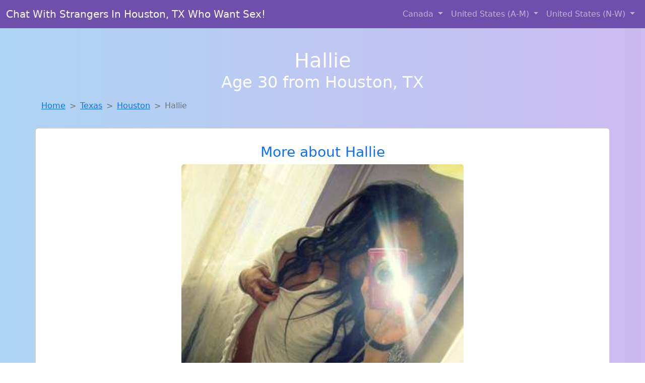

--- FILE ---
content_type: text/html; charset=UTF-8
request_url: https://www.sexylocals.club/girl/simonne-from-hartford-ct-286
body_size: 10832
content:
<!DOCTYPE html>
<html lang="en">

<head>

    <meta charset="utf-8">
    <meta name="viewport" content="width=device-width, initial-scale=1, shrink-to-fit=no">
    <meta name="msvalidate.01" content="5C1FCDEF6FF05AF4216A1A5AFB1D744E"/>
    <meta name="description"
          content="Browse thousands of horny local girls in Houston, Tx looking for a casual hookup with you! These sexy local singles are down to fuck, so don't keep them waiting.">
    <meta name="author" content="www.sexylocals.club">
    <meta name="keywords"
          content="escorts in Houston, TX, local girls in Houston, TX, girls in Houston, TX, casual sex in Houston, TX , hookup, friends with benefits, nsa sex, local teens, hot women, sex partner, no strings attached, one night stand, casual encounters, adult datig, local cheaters, local milf, milf, dtf, wanting sex, anonymous sex, local sex, cute local girls"/>
    <meta name="robots" content="index,follow">

    <title>Hallie From Texas Is DTF, Are You?</title>
    <link rel="canonical" href="https://www.sexylocals.club/girl/simonne-from-hartford-ct-286">

    <!-- Global site tag (gtag.js) - Google Analytics -->
<script async src="https://www.googletagmanager.com/gtag/js?id=G-4LBXCMC0TB"></script>
<script>
    window.dataLayer = window.dataLayer || [];

    function gtag() {
        dataLayer.push(arguments);
    }

    gtag('js', new Date());
    gtag('config', 'G-4LBXCMC0TB');
</script>
    <!--<link href="https://cdn.jsdelivr.net/npm/bootstrap@5.3.3/dist/css/bootstrap.min.css" rel="stylesheet"
      integrity="sha384-QWTKZyjpPEjISv5WaRU9OFeRpok6YctnYmDr5pNlyT2bRjXh0JMhjY6hW+ALEwIH" crossorigin="anonymous">
-->

<link href="https://www.sexylocals.club/assets/bs-min.css" rel="stylesheet">

<style>
    body {
        background-image: linear-gradient(to right, #aed5f4, #ccbaf1);
        margin-top: 6em;
    }

    .card {
        margin-top: 1em;
    }

    .card a {
        text-decoration: none;
    }

    .card-text {
        color: black;
    }
    .breadcrumb {
        display: flex;
        flex-wrap: wrap;
        padding: 0 0;
        margin-bottom: 1rem;
        list-style: none;
    }

    .breadcrumb-item + .breadcrumb-item {
        padding-left: 0.5rem;
    }
    .breadcrumb-item + .breadcrumb-item::before {
        float: left;
        padding-right: 0.5rem;
        color: #6c757d;
        content: var(--bs-breadcrumb-divider, "/") /* rtl: var(--bs-breadcrumb-divider, "/") */;
    }
    .breadcrumb-item.active {
        color: #6c757d;
    }
</style>
</head>
<body>
<nav class="navbar fixed-top navbar-expand-lg" data-bs-theme="dark" style="background-color: #6e50ac;">
    <div class="container-fluid">
        <a class="navbar-brand" href="https://www.sexylocals.club/">Chat With Strangers In Houston, TX Who Want Sex!</a>
        <button class="navbar-toggler" type="button" data-bs-toggle="collapse" data-bs-target="#navbarSupportedContent"
                aria-controls="navbarSupportedContent" aria-expanded="false" aria-label="Toggle navigation">
            <span class="navbar-toggler-icon"></span>
        </button>
        <div class="collapse navbar-collapse me-auto" id="navbarSupportedContent">
            <ul class="navbar-nav ms-auto mb-2 mb-lg-0">
                <li class="nav-item dropdown">
                    <a class="nav-link dropdown-toggle" href="#" role="button" data-bs-toggle="dropdown"
                       aria-expanded="true">
                        Canada
                    </a>
                    <div class="dropdown-menu dropdown-menu-end">
                                                    <a class="dropdown-item" href="https://www.sexylocals.club/ALB"
                               title="Free dating sites with local singles">Alberta</a>
                                                    <a class="dropdown-item" href="https://www.sexylocals.club/BCO"
                               title="Find local women for casual sex!">British Columbia</a>
                                                    <a class="dropdown-item" href="https://www.sexylocals.club/MNT"
                               title="Free dating sites with local singles">Manitoba</a>
                                                    <a class="dropdown-item" href="https://www.sexylocals.club/NFL"
                               title="Free dating sites with local singles">Newfoundland Labrador</a>
                                                    <a class="dropdown-item" href="https://www.sexylocals.club/NST"
                               title="Find sexy women in Nova Scotia for casual sex">Nova Scotia</a>
                                                    <a class="dropdown-item" href="https://www.sexylocals.club/ONT"
                               title="Local singles with Free Webcams in Ontario">Ontario</a>
                                                    <a class="dropdown-item" href="https://www.sexylocals.club/QBC"
                               title="Meet sweet local girls looking to fuck">Quebec</a>
                                                    <a class="dropdown-item" href="https://www.sexylocals.club/SKW"
                               title="Legal local teens in Saskatchewan looking for a fuck">Saskatchewan</a>
                                            </div>
                </li>
                <li class="nav-item dropdown">
                    <a class="nav-link dropdown-toggle" href="#" role="button" data-bs-toggle="dropdown"
                       aria-expanded="false">
                        United States (A-M)
                    </a>
                    <div class="dropdown-menu">
                                                    <a class="dropdown-item" href="https://www.sexylocals.club/AL"
                               title="Meet sweet local girls looking to fuck">Alabama</a>
                                                    <a class="dropdown-item" href="https://www.sexylocals.club/AK"
                               title="Find local fuck buddies in Alaska tonight!">Alaska</a>
                                                    <a class="dropdown-item" href="https://www.sexylocals.club/AZ"
                               title="Chat with strangers in Arizona who want sex!">Arizona</a>
                                                    <a class="dropdown-item" href="https://www.sexylocals.club/AR"
                               title="Local college girls from Arkansas">Arkansas</a>
                                                    <a class="dropdown-item" href="https://www.sexylocals.club/CA"
                               title="Hookup with local single women">California</a>
                                                    <a class="dropdown-item" href="https://www.sexylocals.club/CO"
                               title="Local singles with Free Webcams in Colorado">Colorado</a>
                                                    <a class="dropdown-item" href="https://www.sexylocals.club/CT"
                               title="Local singles with Free Webcams in Connecticut">Connecticut</a>
                                                    <a class="dropdown-item" href="https://www.sexylocals.club/DE"
                               title="Chat with her now, fuck her tonight!">Delaware</a>
                                                    <a class="dropdown-item" href="https://www.sexylocals.club/DC"
                               title="Adult web cams and random chat">District of Columbia</a>
                                                    <a class="dropdown-item" href="https://www.sexylocals.club/FL"
                               title="Hookup with local single women">Florida</a>
                                                    <a class="dropdown-item" href="https://www.sexylocals.club/GA"
                               title="Hookup with local single women">Georgia</a>
                                                    <a class="dropdown-item" href="https://www.sexylocals.club/HI"
                               title="Online local girls from Hawaii want to fuck">Hawaii</a>
                                                    <a class="dropdown-item" href="https://www.sexylocals.club/ID"
                               title="Chat with strangers tonight!">Idaho</a>
                                                    <a class="dropdown-item" href="https://www.sexylocals.club/IL"
                               title="Find cheaters in Illinois who want to fuck you!">Illinois</a>
                                                    <a class="dropdown-item" href="https://www.sexylocals.club/IN"
                               title="Online local girls from Indiana want to fuck">Indiana</a>
                                                    <a class="dropdown-item" href="https://www.sexylocals.club/IA"
                               title="Meet sexy local girls in Iowa tonight!">Iowa</a>
                                                    <a class="dropdown-item" href="https://www.sexylocals.club/KS"
                               title="Adult web cams and random chat">Kansas</a>
                                                    <a class="dropdown-item" href="https://www.sexylocals.club/KY"
                               title="Local single women in Kentucky are waiting for you!">Kentucky</a>
                                                    <a class="dropdown-item" href="https://www.sexylocals.club/LA"
                               title="Chat with strangers in Louisiana who want sex!">Louisiana</a>
                                                    <a class="dropdown-item" href="https://www.sexylocals.club/ME"
                               title="These sexy women from Maine want casual sex...">Maine</a>
                                                    <a class="dropdown-item" href="https://www.sexylocals.club/MD"
                               title="Random chat with sweet local girls">Maryland</a>
                                                    <a class="dropdown-item" href="https://www.sexylocals.club/MA"
                               title="Legal local teens in Massachusetts looking for a fuck">Massachusetts</a>
                                                    <a class="dropdown-item" href="https://www.sexylocals.club/MI"
                               title="Legal local teens in Michigan looking for a fuck">Michigan</a>
                                                    <a class="dropdown-item" href="https://www.sexylocals.club/MN"
                               title="These sexy women from Minnesota want casual sex...">Minnesota</a>
                                                    <a class="dropdown-item" href="https://www.sexylocals.club/MS"
                               title="Chat with strangers in Mississippi who want sex!">Mississippi</a>
                                                    <a class="dropdown-item" href="https://www.sexylocals.club/MO"
                               title="Hook Up With Local singles in Missouri">Missouri</a>
                                                    <a class="dropdown-item" href="https://www.sexylocals.club/MT"
                               title="Meet sexy local single women ...">Montana</a>
                                            </div>
                </li>
                <li class="nav-item dropdown">
                    <a class="nav-link dropdown-toggle" href="#" role="button" data-bs-toggle="dropdown"
                       aria-expanded="true">
                        United States (N-W)
                    </a>
                    <div class="dropdown-menu">
                                                    <a class="dropdown-item" href="https://www.sexylocals.club/NE"
                               title="Meet young escorts in Nebraska">Nebraska</a>
                                                    <a class="dropdown-item" href="https://www.sexylocals.club/NV"
                               title="Local single women in Nevada are waiting for you!">Nevada</a>
                                                    <a class="dropdown-item" href="https://www.sexylocals.club/NH"
                               title="No strings sex with sexy women">New Hampshire</a>
                                                    <a class="dropdown-item" href="https://www.sexylocals.club/NJ"
                               title="Meet sexy local girls in New Jersey tonight!">New Jersey</a>
                                                    <a class="dropdown-item" href="https://www.sexylocals.club/NM"
                               title="Find local women for casual sex!">New Mexico</a>
                                                    <a class="dropdown-item" href="https://www.sexylocals.club/NY"
                               title="Local singles with Free Webcams in New York">New York</a>
                                                    <a class="dropdown-item" href="https://www.sexylocals.club/NC"
                               title="Chat with her now, fuck her tonight!">North Carolina</a>
                                                    <a class="dropdown-item" href="https://www.sexylocals.club/ND"
                               title="Online local girls from North Dakota want to fuck">North Dakota</a>
                                                    <a class="dropdown-item" href="https://www.sexylocals.club/OH"
                               title="Meet young escorts in Ohio">Ohio</a>
                                                    <a class="dropdown-item" href="https://www.sexylocals.club/OK"
                               title="Free dating sites with local dtf women">Oklahoma</a>
                                                    <a class="dropdown-item" href="https://www.sexylocals.club/OR"
                               title="Chat with her now, fuck her tonight!">Oregon</a>
                                                    <a class="dropdown-item" href="https://www.sexylocals.club/PA"
                               title="These sexy women from Pennsylvania want casual sex...">Pennsylvania</a>
                                                    <a class="dropdown-item" href="https://www.sexylocals.club/RI"
                               title="Meet young escorts in Rhode Island">Rhode Island</a>
                                                    <a class="dropdown-item" href="https://www.sexylocals.club/SC"
                               title="down to fuck women in South Carolina">South Carolina</a>
                                                    <a class="dropdown-item" href="https://www.sexylocals.club/SD"
                               title="No strings sex with sexy women">South Dakota</a>
                                                    <a class="dropdown-item" href="https://www.sexylocals.club/TN"
                               title="Meet sexy local girls in Tennessee tonight!">Tennessee</a>
                                                    <a class="dropdown-item" href="https://www.sexylocals.club/TX"
                               title="Chat with strangers in Texas who want sex!">Texas</a>
                                                    <a class="dropdown-item" href="https://www.sexylocals.club/UT"
                               title="Local singles with Free Webcams in Utah">Utah</a>
                                                    <a class="dropdown-item" href="https://www.sexylocals.club/VT"
                               title="Find sexy women in Vermont for casual sex">Vermont</a>
                                                    <a class="dropdown-item" href="https://www.sexylocals.club/VA"
                               title="Online local girls from Virginia want to fuck">Virginia</a>
                                                    <a class="dropdown-item" href="https://www.sexylocals.club/WA"
                               title="Meet sexy local girls in Washington tonight!">Washington</a>
                                                    <a class="dropdown-item" href="https://www.sexylocals.club/WV"
                               title="Local single women in West Virginia are waiting for you!">West Virginia</a>
                                                    <a class="dropdown-item" href="https://www.sexylocals.club/WI"
                               title="Meet young escorts in Wisconsin">Wisconsin</a>
                                            </div>
                </li>
            </ul>
        </div>
    </div>
</nav>
<header class="masthead text-center text-white">
    <div class="masthead-content">
        <div class="container">
            <h1 class="masthead-heading mb-0">Hallie</h1>
            <h2 class="masthead-subheading mb-0">Age 30 from Houston, TX</h2>
        </div>
    </div>
</header><section>
    <div class="container">
        <div class="row">
            <div class="col-md-12">
                <nav style="--bs-breadcrumb-divider: '>';" aria-label="breadcrumb">
                    <ol class="breadcrumb">
                        <li class="breadcrumb-item"><a href="https://www.sexylocals.club/">Home</a></li>
                        <li class="breadcrumb-item"><a
                                    href="https://www.sexylocals.club/TX">Texas</a>
                        </li>
                        <li class="breadcrumb-item"><a
                                                                    href="https://www.sexylocals.club/TX/houston">Houston</a>
                        </li>
                        <li class="breadcrumb-item active" aria-current="page">Hallie</li>
                    </ol>
                </nav>
            </div>
        </div>
    </div>
</section>
<section>
    <div class="container text-center">
        <div class="row align-items-center">

            

            <article class="col-md-12 card profile-card text-center" itemscope itemtype="https://schema.org/Person">
                <a href="https://www.sexylocals.club/images/133f5afdebcaa5178a81d71e175cc9b3.jpg" title="Hallie from Texas is looking for adult webcam chat">
                    <div class="p-5 text-center" style="margin-top: 30px;">
                        <h3>More about Hallie</h3>
                    </div>
                    <img
                            src="https://www.sexylocals.club/images/133f5afdebcaa5178a81d71e175cc9b3.jpg"
                            class="card-img-top lazyload"
                            style="max-width: 35rem;"
                            alt="Hallie from Texas is DTF, are you?"
                            itemprop="image">
                    <figcaption>Hallie from Texas is DTF, are you?</figcaption>
                    <div class="card-body">
                        <p class="card-text" itemprop="description">
                            I'm interested in getting to know someone without any pressure or commitment. I'm not concerned about age, just about connection. Looking forward to meeting someone who can challenge me and keep things exciting. I admire the charm and sophistication of older men.                        </p>
                    </div>
                </a>
        </div>
        </article>
        <script type="application/ld+json">
            {
                "@context": "https://schema.org",
                "@type": "Person",
                "name": "Hallie",
                        "gender": "Female",
                        "image": "https://www.sexylocals.club/images/133f5afdebcaa5178a81d71e175cc9b3.jpg",
                        "description": "Hallie from Texas is DTF, are you?",
                        "address": {
                            "@type": "PostalAddress",
                            "addressLocality": "Houston",
                            "addressRegion": "TX",
                            "addressCountry": "US"
                        },
                        "url": "https://www.sexylocals.club/girl/simonne-from-hartford-ct-286"
                    }

        </script>
            </div>
    </div>
</section>
<script language="JavaScript">
    gtag('event', 'detail_click', {
        'event_category': 'Detail Interaction',
        'link_url': 'https://www.sexylocals.club/girl/simonne-from-hartford-ct-286',
        'card_title': 'Hallie from Texas is DTF, are you?',
        'card_city': 'Houston',
        'card_state': 'TX'
    });
</script>

<section>
    <div class="container-fluid" style="margin-top: 30px;">
        <div class="col-lg-12 text-center" style="margin-bottom: 20px;">
            <h5>
                Welcome to Sexy Locals Club! Here you can find and meet local women
                in Houston, TX looking for casual encounters tonight. Browse through thousands of sweet local
                girls looking for casual dating, friends with benefits, sugar daddies and more.
                We've got cheaters, MILFs, and girls looking for just about anything else you can think of! Don't keep
                these ladies waiting! They want to hook up with you TONIGHT!
            </h5>
        </div>
    </div>
</section>
<section>
    <div class="container text-center">
        <div class="col-lg-12" style="margin-bottom: 20px;">
            <h3 class="col-lg-12">Find Horny Local Women in Your
                State</h3>
            <div class="row ">
                                    <div class="col-xs-4 col-sm-3">
                        <div class="p-2 gx-3 card">
                            <a href="https://www.sexylocals.club/TX/austin"
                               title="Sexy local women from Austin, Texas down to fuck">Austin</a>
                        </div>
                    </div>
                                    <div class="col-xs-4 col-sm-3">
                        <div class="p-2 gx-3 card">
                            <a href="https://www.sexylocals.club/TX/dallas"
                               title="Free dating sites with local singles">Dallas</a>
                        </div>
                    </div>
                                    <div class="col-xs-4 col-sm-3">
                        <div class="p-2 gx-3 card">
                            <a href="https://www.sexylocals.club/TX/denton"
                               title="Hook Up With Local singles in Denton, Texas">Denton</a>
                        </div>
                    </div>
                                    <div class="col-xs-4 col-sm-3">
                        <div class="p-2 gx-3 card">
                            <a href="https://www.sexylocals.club/TX/el-paso"
                               title="Chat with her now, fuck her tonight!">El Paso</a>
                        </div>
                    </div>
                                    <div class="col-xs-4 col-sm-3">
                        <div class="p-2 gx-3 card">
                            <a href="https://www.sexylocals.club/TX/fort-worth"
                               title="Local singles with Free Webcams in Fort Worth, Texas">Fort Worth</a>
                        </div>
                    </div>
                                    <div class="col-xs-4 col-sm-3">
                        <div class="p-2 gx-3 card">
                            <a href="https://www.sexylocals.club/TX/houston"
                               title="Adult web cams and random chat">Houston</a>
                        </div>
                    </div>
                                    <div class="col-xs-4 col-sm-3">
                        <div class="p-2 gx-3 card">
                            <a href="https://www.sexylocals.club/TX/mcallen"
                               title="Sexy local women from Mcallen, Texas down to fuck">Mcallen</a>
                        </div>
                    </div>
                                    <div class="col-xs-4 col-sm-3">
                        <div class="p-2 gx-3 card">
                            <a href="https://www.sexylocals.club/TX/san-antonio"
                               title="Meet young escorts in San Antonio, Texas">San Antonio</a>
                        </div>
                    </div>
                            </div>
        </div>
    </div>
    <div class="container text-center">
        <div class="col-lg-12" style="margin-bottom: 20px;">
            <h3 class="col-lg-12">Find Horny Local Women in Your Town
                Now!</h3>
            <div class="row ">
                                    <div class="col-xs-4 col-sm-3">
                        <div class="p-2 gx-3 card">
                            <a href="https://www.sexylocals.club/TX/hollywood-park"
                               title="Online local girls from Hollywood Park, Texas want to fuck">Hollywood Park</a>
                        </div>
                    </div>
                                    <div class="col-xs-4 col-sm-3">
                        <div class="p-2 gx-3 card">
                            <a href="https://www.sexylocals.club/TX/homestead-meadows-north"
                               title="No strings sex with sexy women">Homestead Meadows North</a>
                        </div>
                    </div>
                                    <div class="col-xs-4 col-sm-3">
                        <div class="p-2 gx-3 card">
                            <a href="https://www.sexylocals.club/TX/homestead-meadows-south"
                               title="Party with sexy local girls from Homestead Meadows South, Texas">Homestead Meadows South</a>
                        </div>
                    </div>
                                    <div class="col-xs-4 col-sm-3">
                        <div class="p-2 gx-3 card">
                            <a href="https://www.sexylocals.club/TX/hondo"
                               title="Chat with strangers in Hondo, Texas who want sex!">Hondo</a>
                        </div>
                    </div>
                                    <div class="col-xs-4 col-sm-3">
                        <div class="p-2 gx-3 card">
                            <a href="https://www.sexylocals.club/TX/honey-grove"
                               title="Local singles with Free Webcams in Honey Grove, Texas">Honey Grove</a>
                        </div>
                    </div>
                                    <div class="col-xs-4 col-sm-3">
                        <div class="p-2 gx-3 card">
                            <a href="https://www.sexylocals.club/TX/hooks"
                               title="Legal local teens in Hooks, Texas looking for a fuck">Hooks</a>
                        </div>
                    </div>
                                    <div class="col-xs-4 col-sm-3">
                        <div class="p-2 gx-3 card">
                            <a href="https://www.sexylocals.club/TX/horizon-city"
                               title="Local college girls from Horizon City, Texas">Horizon City</a>
                        </div>
                    </div>
                                    <div class="col-xs-4 col-sm-3">
                        <div class="p-2 gx-3 card">
                            <a href="https://www.sexylocals.club/TX/hornsby-bend"
                               title="Meet sweet local girls looking to fuck">Hornsby Bend</a>
                        </div>
                    </div>
                                    <div class="col-xs-4 col-sm-3">
                        <div class="p-2 gx-3 card">
                            <a href="https://www.sexylocals.club/TX/horseshoe-bay"
                               title="Find local women for casual sex!">Horseshoe Bay</a>
                        </div>
                    </div>
                                    <div class="col-xs-4 col-sm-3">
                        <div class="p-2 gx-3 card">
                            <a href="https://www.sexylocals.club/TX/houston"
                               title="Meet sexy local girls in Houston, Texas tonight!">Houston</a>
                        </div>
                    </div>
                            </div>
        </div>
    </div>
</section>
<section>
    <div class="container-fluid">
        <h1 class="col-lg-12 text-center">Questions About Adult Dating!</h1>

                    <div class="card bg-light">
                <div class="card-header">
                    <h2 class="question-title">
                        How do I pick up women on adult dating sites?                    </h2>
                </div>
                <div class="card-body">
                    <p><em>Discover the smart, respectful, and effective way to connect with real women online.</em></p>

        <p>If you're a man aged 30 to 50 looking to enjoy no-strings-attached connections, adult dating sites can be the perfect playground—if you know how to approach them the right way. Unlike traditional dating apps, adult platforms are designed for direct, desire-driven encounters. But that doesn't mean success comes automatically.</p>

        <h2>1. Start With a Strong, Real Profile</h2>
        <p>Your profile is your first impression. If it’s vague, lazy, or too graphic, most women will scroll past it.</p>
        <ul>
            <li><strong>Clear, current photo</strong> that shows your face confidently—skip filters or sunglasses.</li>
            <li>A short, confident bio that suggests what you’re into without sounding desperate.</li>
            <li>Mention interests, humor, or confidence subtly. Women appreciate honesty and maturity.</li>
        </ul>
        <blockquote>Example: “Easygoing, confident, and always up for an adventure. I respect boundaries, love good conversation, and know how to make a woman feel wanted.”</blockquote>

        <h2>2. Use Direct, Yet Respectful Messaging</h2>
        <p>Forget the lazy “Hey” or vulgar one-liners. You’re not trying to impress everyone—just the right ones.</p>
        <ul>
            <li>Comment on something specific in her profile.</li>
            <li>Keep it short, flirty, and mature.</li>
            <li>Avoid generic compliments—get personal, not creepy.</li>
        </ul>
        <blockquote>“You mentioned liking older guys with experience—what’s something you’ve always wanted to try but haven’t yet?”</blockquote>

        <h2>3. Know the Type of Site You’re On</h2>
        <p>Adult dating sites range from casual encounter platforms to sites featuring verified members or pay-per-interaction systems. Know what you’re working with.</p>
        <ul>
            <li><strong>Free sites</strong> attract a mix of real users and fakes.</li>
            <li><strong>Verified or paid platforms</strong> often yield higher-quality, serious matches.</li>
        </ul>

        <h2>4. Be Honest About Your Intentions</h2>
        <p>Most women on adult dating platforms aren’t looking for a boyfriend—they’re looking for fun, confidence, and discretion. Be clear and confident about what you want.</p>
        <blockquote><strong>Don't:</strong> “Looking for anything really...”<br>
        <strong>Do:</strong> “I’m looking for a confident, playful connection—no pressure, just fun.”</blockquote>

        <h2>5. Prioritize Safety and Discretion</h2>
        <ul>
            <li>Avoid asking for private info immediately.</li>
            <li>Suggest public meet-ups first.</li>
            <li>Mention that you respect boundaries and privacy.</li>
        </ul>

        <h2>6. Be Consistent, Not Clingy</h2>
        <p>Engaging with a few women at once (respectfully) improves your chances while keeping things relaxed. Don’t bombard anyone with messages—if she’s interested, she’ll respond.</p>

        <h2>7. Learn From the Pros</h2>
        <p>Some adult dating platforms provide tips and community features where you can see what works. Don’t hesitate to test different profile versions, message styles, and photos.</p>

        <h2>Final Thoughts</h2>
        <p>Picking up women on adult dating sites isn’t about game—it’s about confidence, clarity, and knowing what you’re looking for. When you approach it with maturity and respect, the right women will notice.</p>
        <p><strong>Ready to meet someone open-minded and exciting?</strong> Your next great connection could be just a few clicks away.</p>                think that adult dating websites are fake or that they are used to promote
                prostitution/escort services, <em>but adult dating websites are actually a really good place to
                    meet lots and lots of women</em><br>
                The truth is that you can play around for months and years and spend hundreds on adult
                dating websites without any success if you do not know what you are doing, and this is why
                we are here to help!<br><br>
                There are four main steps that you can use to help you hook up with more women:<br>
                <br>
                <br>
                <b>STEP 1: SIGN UP FOR THE FREE TRIALS</b><br>
                <br>
                First you need to get accounts with the best adult dating sites and use their free trials to
                snoop around the sites. Try to avoid paying anything upfront because you want to see if the
                girls are hot and if the accounts seem realistic.
                You also want to look for sites where the ratio of men to women is good. There is no point
                in signing up to a site which has many guys and very few women since your chances of success
                on such an adult dating site are much, much slimmer.<br>
                Try to take some notes on which site you liked best based on the following (at minimum):<br>
                <br>
                * How many women are registered on the site and do they look like real account?<br>
                * What is the ratio of women to men?<br>
                * How easy to use is the site that you are on?<br>
                * What profile elements are you able to see? (For example, what can you see about the girls?
                Are they able to provite photos/videos? Is there a messaging limit? etc.)<br>
                <br>
                <br>
                <b>STEP 2: SETUP AN INTERESTING PROFILE</b><br>
                <br>
                After you have selected the site or sites that you want to try meeting women on, you need to
                make sure to properly set up your profile.
                This is where a lot of people can make or break their online dating success. For example,
                some people will put a bunch of nonsense and garbage in their profile info or they will use
                old, outdated, and poor quality photos. Other people will write up profiles talking about
                love and romance. You have to remember
                that most women on these sites are also looking for casual or NSA sex and you're only going
                to scare them away by talking about love and romance.<br>
                There are the elements of your profile that you need to pay extra attention to:<br>
                <br>
                * Your profile pictures - You need to make sure that your profile pictures are always up to
                date. Try to make sure that your photos are no more than 1-2 months old, and try to make
                sure that your photo clearly shows your face and body from the waist up. This does not mean
                to upload "sexy" half nude or nude photos.
                You should test and rotate our your photos to see which ones get more women's attention.<br>
                * Additional Photos - Always try to include a variety of normal pictures, such is pictures
                of you hanging out with friends or playing a sport, going to the pool, etc. AVOID posting
                any nude pictures!! Even on adult dating sites, this is a bad idea. Women like what they
                don't see almost as much as they like what they see.
                This means that they will be thinking more about whats in your pants if you don't post it as
                a profile picture. You always want to leave something to the imagination.<br>
                * Videos - Some of these sites will allow you to post short videos. If they do, consider
                putting up a short video if you talking into a webcam. All you need to do is say that you
                are looking to meet a normal girl who is looking to have some fun. You never want to say
                anything too freaky in these videos.<br>
                * About You - Try to be as truthful as possible. You may also want to try and be playful
                and/or bashful but the point here is that you need to be yourself. Most women are looking
                for a normal guy to have sex with, and not marriage or someone who is potentially creepy, so
                you want to be careful what you say.
                * Sexual interests – Write about what you are looking for in a girl, but remember that you
                want to turn them on and excite their curiosity and not scare them away. Try to imagine
                romance novels when writing this part...not hardcore porno.<br>
                <br>
                Just like you want to avoid profiles that look really fake, women want to do the same. The
                more real and normal you seem on your profile, the more women will respond to your message,
                or will even message you!<br>
                <br>
                <br>
                <b> STEP 3: START MESSAGING GIRLS</b><br>
                <br>
                Once you are happy with how your profile looks, you are ready to start contacting and
                messaging women. Here are some important rules to consider:<br>
                <br>
                * You want to make them WANT to read your message!<br>
                Pay a lot of attention to the subject line, because that is the first thing they will see.
                If they don't like the subject they will just delete the message. The subject line needs to
                do one of three things:<br>
                * Make them laugh or giggle<br>
                * Make them curious about what you have to offer<br>
                * Be compelling<br>
                <br>
                For example:<br>
                BAD - "Hey nice tits babe!"<br>
                GOOD - "WARNING: Cute Guy Alert - Wanna meet-up sometime?"<br>
                <br>
                As you can see, on of these will definitely not work, while the other one is kinda silly,
                and rouses curiousity...<br>
                <br>
                <b>STEP 4 - KEEP TRACK OF GIRLS / MEET-UPS</b><br>
                <br>
                As odd as it sounds, you should try and keep track of who you have contacted, as well as
                some information about them and information on if and when you have actually met them.<br>
                The best way to do this is to keep some sort of spreadsheet of all of the girls with some
                info (as odd as this sounds, it is important):<br>
                <br>
                In the sheet you want to have at least the following:<br>
                * Name – The full name of the girl you messaged<br>
                * Date – The date and time you contacted her<br>
                * Replied – Has she replied to your message?<br>
                * Phone Number – If you have her number, keep it here. You don't want to have 100 phone
                numbers from girls on adult dating sites in your phone...<br>
                * Hooked up – Did you manage to meet with her and/or hook up? Is there potential to keep
                hooking up?<br>
                * Notes – What are some of the things you have talked about? What are her interests? This
                one is IMPORTANT! You don't want to get your girls confused...<br>
                <br>
                <br>
                Additional Tips and Advice:<br>
                <br>
                <b>SITES TO AVOID!</b><br>
                <br>
                There are some sites that you simply want to avoid. For example:<br>
                <br>
                Craigslist - The fact that CL is free is a bad sign. It's also dangerous to use for online
                dating, especially casual sex.
                Free sites - It may sound odd, but you want to <b>AVOID THE FREE DATING SITES!</b> The
                reason you pay for adult dating sites is because that weeds out a lot of the bad, and it
                also helps pay for admins/moderators who audit and remove fake profiles etc. Just look at it
                this way...how many people will want to pay hundreds of dollars to maintain a fake profile?
                Social Media sites like Facebook - If you don't believe this one...just watch "Catfish."
                Facebook is full of fake/stolen profiles. Again, you do not want to take chances on free
                sites or sites not intended for adult dating.
                <br>
                <br>
                <b>TELLING WHETHER AN ACCOUNT IS FAKE</b><br>
                <br>
                There are a few things you can do to tell if an account is fake. This will help save you
                time and will also help you avoid scammers and escort services posing as dating sites.
                Remember, though, that the top paid sites get screened constantly by support teams to
                prevent fake accounts, so they are very few and far between (again..this is why you are
                investing in a paid dating site to begin with!).<br>
                Here are some tips to figuring out profiles:<br>
                <br>
                * Do they show their face? If they don’t show their face there is a high chance that they
                are escort who do not want to be identified.<br>
                * Are all of their photos sexual? Just like you added some normal photos you would expect
                them to as well. It's harder to fake a profile with an abundance of different pictures.<br>
                * Is she wearing the exact same clothes in all of the photos? If it looks like a photo
                shoot, then it is probably a fake account...<br>
                * Is their English REALLY bad? Having bad english isn't necessarily a bad thing but you need
                to be careful because you could be talking to a man in Nigeria...<br>
                * Did they contact you with a very forward message? If they are messaging you and they are
                being very direct, impatient to meet up, and forward, you can probably assume that the
                account is fake. Remember that even though these women on the sites are also looking for
                casual sex, they are still going to be reserved because they are probably getting a lot of
                messages from a lot of men. If they sound desperate, then something is wrong...<br>
                * Do they not own a phone or camera? It's the 21st century...pretty much everyone has a
                camera phone. If they don't that's because they either can't talk to you because they are
                not who they say they are.<br>                </div>
            </div>
            </div>
</section>
<!-- Footer -->
<footer class="py-5 bg-dark">
    <div class="container-fluid">
        <div class="col-lg-12 text-center">
            <p style="color: darkgray">We have thousands of real flirty women waiting for you! Don't wait! Contact them today!</p>

            <p style="color: darkgray">DISCLAIMER: Sexy Locals Club is a site run on user submissions. All
                profiles on
                this site have been submitted to adult dating sites with the purposes of finding
                casual adult companionship. We only display the profiles to help you
                find
                the girl you are looking for. Some of these profiles may not be registered users and may
                be
                for illustrative purposes only. To report fraudulent profiles, please <a
                        href="mailto:www.sexylocals.club+report@jsdmail.com">email us</a> or refer to our <a
                        href="/terms-of-service">Terms
                    of Service</a>
        </div>
    </div>
    <hr>
    <div class="container-fluid">
        <div class="col-lg-12 text-center">
            <p class="smaller">
                        </div>
    </div>
    <div class="container-fluid">
        <p class="m-0 text-center text-white small"><a href="/terms-of-service">Terms
                of Service</a></p>
        <br>
    </div>
    <div class="container-fluid">
        <p class="m-0 text-center text-white small">&copy; </span> Copyright 2012-2026            Sexy Locals Club </p>
    </div>
    <!-- /.container -->
</footer>
<script async src="https://cdn.jsdelivr.net/npm/bootstrap@5.3.3/dist/js/bootstrap.bundle.min.js"
        integrity="sha384-YvpcrYf0tY3lHB60NNkmXc5s9fDVZLESaAA55NDzOxhy9GkcIdslK1eN7N6jIeHz"
        crossorigin="anonymous"></script>
</body>
</html>
